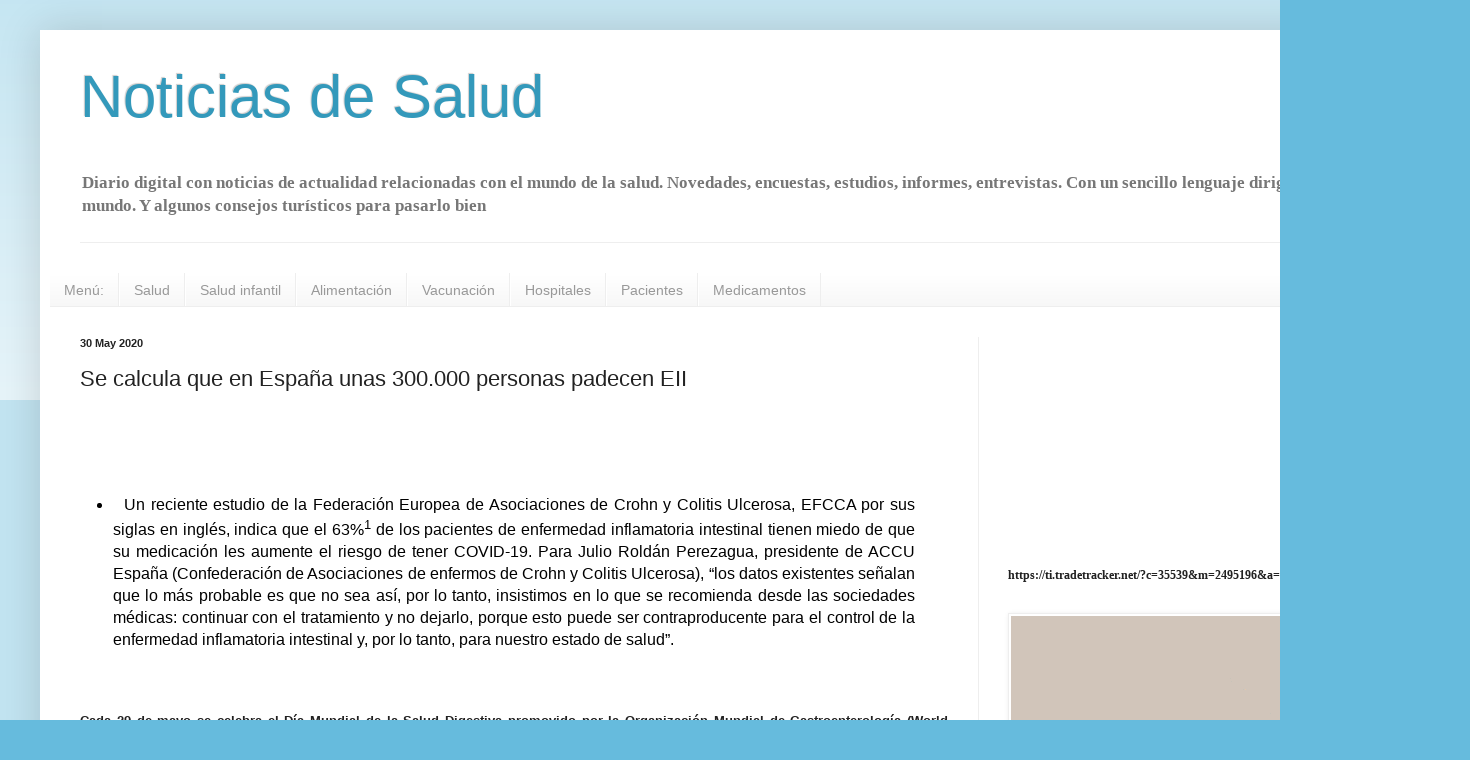

--- FILE ---
content_type: text/html; charset=UTF-8
request_url: https://www.noticiadesalud.com/b/stats?style=BLACK_TRANSPARENT&timeRange=ALL_TIME&token=APq4FmC9UI5uDYbdAX-Ff7bpyjwuQldCHVLfJmrf6nOnTwmb-CzFiu8CJc5id4zIhbwpzNgr7a_Qjm9UMWw3T0aRXuWCwEjitA
body_size: 20
content:
{"total":12824086,"sparklineOptions":{"backgroundColor":{"fillOpacity":0.1,"fill":"#000000"},"series":[{"areaOpacity":0.3,"color":"#202020"}]},"sparklineData":[[0,16],[1,9],[2,8],[3,39],[4,9],[5,8],[6,8],[7,13],[8,9],[9,9],[10,15],[11,24],[12,100],[13,68],[14,23],[15,25],[16,52],[17,23],[18,24],[19,41],[20,81],[21,63],[22,29],[23,48],[24,43],[25,89],[26,71],[27,50],[28,45],[29,33]],"nextTickMs":6315}